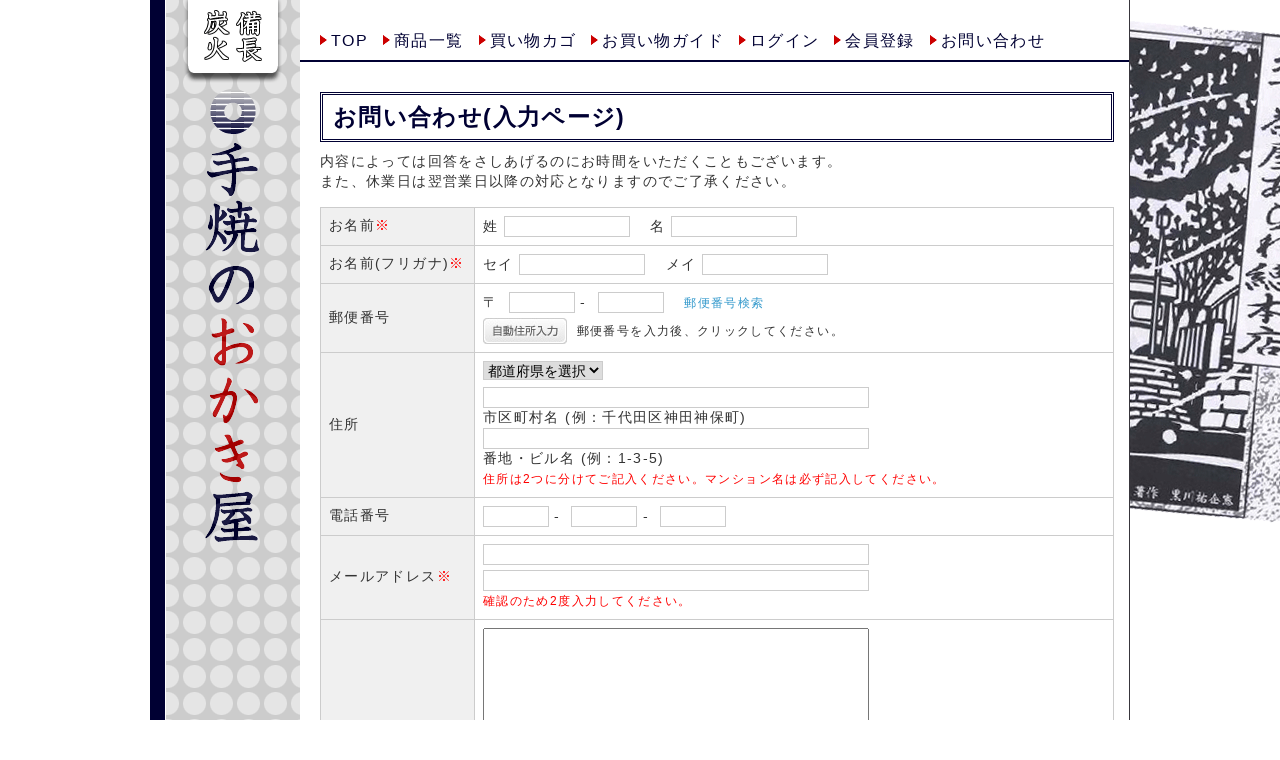

--- FILE ---
content_type: text/html; charset=UTF-8
request_url: http://teyaki-okaki.com/contact/
body_size: 5412
content:
<?xml version="1.0" encoding="UTF-8"?>
<!DOCTYPE html PUBLIC "-//W3C//DTD XHTML 1.0 Transitional//EN" "http://www.w3.org/TR/xhtml1/DTD/xhtml1-transitional.dtd">
<html xmlns="http://www.w3.org/1999/xhtml" lang="ja" xml:lang="ja">
<head>
<meta http-equiv="Content-Type" content="text/html; charset=UTF-8" />
<meta http-equiv="Content-Script-Type" content="text/javascript" />
<meta http-equiv="Content-Style-Type" content="text/css" />
<link rel="stylesheet" href="/contents/packages/default/css/import.css" type="text/css" media="all" />
<link rel="alternate" type="application/rss+xml" title="RSS" href="http://teyaki-okaki.com/rss/" />
<link rel="shortcut icon" href="/favicon.ico" type="image/vnd.microsoft.icon">
<script type="text/javascript" src="/js/css.js"></script>
<script type="text/javascript" src="/js/navi.js"></script>
<script type="text/javascript" src="/js/win_op.js"></script>
<script type="text/javascript" src="/js/site.js"></script>
<script type="text/javascript" src="/js/jquery-1.4.2.min.js"></script>
<title>
お問い合わせ(入力ページ)｜
手焼のおかき屋
</title>

 
<meta name="description" content="お問い合わせ(入力ページ)に関するページです。当ショップこだわりの手焼おかきを是非ご賞味ください。" />
<meta name="keywords" content="お問い合わせ(入力ページ),おかき,手焼,備長炭火" />


<script type="text/javascript">//<![CDATA[
    
    $(function(){
        
    });
//]]>
</script>
                                    <script type="text/javascript" src="/contents/packages/default/js/heightLine.js"></script>                                                <script type="text/javascript">

  var _gaq = _gaq || [];
  _gaq.push(['_setAccount', 'UA-7386755-25']);
  _gaq.push(['_trackPageview']);

  (function() {
    var ga = document.createElement('script'); ga.type = 'text/javascript'; ga.async = true;
    ga.src = ('https:' == document.location.protocol ? 'https://ssl' : 'http://www') + '.google-analytics.com/ga.js';
    var s = document.getElementsByTagName('script')[0]; s.parentNode.insertBefore(ga, s);
  })();

</script>                        </head>

<!-- ▼BODY部 スタート -->
<body>


<noscript>
    <p>JavaScript を有効にしてご利用下さい.</p>
</noscript>

<div class="frame_outer">
    <a name="top" id="top"></a>

                            <!--▼HEADER-->
<!--
<div id="header_wrap">
    <div id="header" class="clearfix">
        <div id="logo_area">
            <p id="site_description">EC-CUBE発!世界中を旅して見つけた立方体グルメを立方隊長が直送！</p>
            <h1>
                <a href="/"><img src="/contents/packages/default/img/common/logo.gif" alt="EC-CUBE ONLINE SHOPPING SITE" /><span>手焼のおかき屋/お問い合わせ(入力ページ)</span></a>
            </h1>
        </div>
        <div id="header_utility">
            <div id="headerInternalColumn">
-->
            <!--
            -->
            <!--
            </div>
            <div id="header_navi">
                <ul>
                    <li class="mypage">
                        <a href="http://teyaki-okaki.com/mypage/login.php" onmouseover="chgImg('/contents/packages/default/img/common/btn_header_mypage_on.jpg','mypage');" onmouseout="chgImg('/contents/packages/default/img/common/btn_header_mypage.jpg','mypage');"><img src="/contents/packages/default/img/common/btn_header_mypage.jpg" alt="MYページ" name="mypage" id="mypage" /></a>
                    </li>
                    <li class="entry">
                        <a href="/entry/kiyaku.php" onmouseover="chgImg('/contents/packages/default/img/common/btn_header_entry_on.jpg','entry');" onmouseout="chgImg('/contents/packages/default/img/common/btn_header_entry.jpg','entry');"><img src="/contents/packages/default/img/common/btn_header_entry.jpg" alt="会員登録" name="entry" id="entry" /></a>
                    </li>
                    <li>
                        <a href="/cart/" onmouseover="chgImg('/contents/packages/default/img/common/btn_header_cart_on.jpg','cartin');" onmouseout="chgImg('/contents/packages/default/img/common/btn_header_cart.jpg','cartin');"><img src="/contents/packages/default/img/common/btn_header_cart.jpg" alt="カゴの中を見る" name="cartin" id="cartin" /></a>
                    </li>
                </ul>
            </div>
        </div>
    </div>
</div>
-->
<!--▲HEADER-->        
        <div id="container" class="clearfix">

                        
                            <div id="leftcolumn" class="side_column heightLine">
                                                    <!-- ▼ロゴ -->
                                            <div class="bloc_outer">
    <div id="side_logo">
        <h1>
        <a href="/"><img src="/contents/packages/default/img/common/logo.gif" alt="EC-CUBE ONLINE SHOPPING SITE" /><span>手焼のおかき屋｜お問い合わせ(入力ページ)</span></a>
        </h1>
    </div>
</div>                                        <!-- ▲ロゴ -->
                                            </div>
                
                <div 
                                                id="two_maincolumn_right"
                                        class="main_column heightLine"
        >
                                                            <!-- ▼ナビゲーションメニュー -->
                                            <form name="header_login_form" id="header_login_form" method="post" action="http://teyaki-okaki.com/frontparts/login_check.php" onsubmit="return fnCheckLogin('header_login_form')">
<input type="hidden" name="mode" value="login" />
<input type="hidden" name="transactionid" value="f13b72d4751f289dfc2ed0502536d9b1493fd4ac" />
<input type="hidden" name="url" value="/contact/index.php" />

<!-- ***　ここにログアウト時の表示を書きます　*** -->
<div id="navi" class="clearfix">
    <ul>
        <li><a href="http://teyaki-okaki.com/">TOP</a></li>
        <li><a href="http://teyaki-okaki.com/products/list.php">商品一覧</a></li>
        <li><a href="/cart/">買い物カゴ</a></li>
        <li><a href="http://teyaki-okaki.com/contents/usage.php">お買い物ガイド</a></li>
        <li class="login"><a href="http://teyaki-okaki.com/mypage/login.php">ログイン</a></li>
        <li><a href="/entry/kiyaku.php">会員登録</a></li>
        <li><a href="http://teyaki-okaki.com/contact/">お問い合わせ</a></li>
    </ul>

</div>

</form>                                        <!-- ▲ナビゲーションメニュー -->
                                        
                        <!--▼CONTENTS-->
<div id="undercolumn">
    <h2 class="title">お問い合わせ(入力ページ)</h2>

    <div id="undercolumn_contact">

        <p>内容によっては回答をさしあげるのにお時間をいただくこともございます。<br />
        また、休業日は翌営業日以降の対応となりますのでご了承ください。</p>

        <form name="form1" method="post" action="?">
        <input type="hidden" name="transactionid" value="f13b72d4751f289dfc2ed0502536d9b1493fd4ac" />
        <input type="hidden" name="mode" value="confirm" />

        <table summary="お問い合わせ">
            <tr>
                <th>お名前<span class="attention">※</span></th>
                <td>
                    <span class="attention"></span>
                    姓&nbsp;<input type="text" class="box120" name="name01" value="" maxlength="50" style="; ime-mode: active;" />　
                    名&nbsp;<input type="text" class="box120" name="name02" value="" maxlength="50" style="; ime-mode: active;" />
                </td>
            </tr>
            <tr>
                <th>お名前(フリガナ)<span class="attention">※</span></th>
                <td>
                    <span class="attention"></span>
                    セイ&nbsp;<input type="text" class="box120" name="kana01" value="" maxlength="50" style="; ime-mode: active;" />　
                    メイ&nbsp;<input type="text" class="box120" name="kana02" value="" maxlength="50" style="; ime-mode: active;" />
                </td>
            </tr>
            <tr>
                <th>郵便番号</th>
                <td>
                    <span class="attention"></span>
                    <p class="top">
                        〒&nbsp;
                        <input type="text" name="zip01" class="box60" value="" maxlength="3" style="; ime-mode: disabled;" />&nbsp;-&nbsp;
                        <input type="text" name="zip02" class="box60" value="" maxlength="4" style="; ime-mode: disabled;" />　
                        <a href="http://search.post.japanpost.jp/zipcode/" target="_blank"><span class="mini">郵便番号検索</span></a>
                    </p>
                    <p class="zipimg">
                        <a href="javascript:fnCallAddress('/input_zip.php', 'zip01', 'zip02', 'pref', 'addr01');">
                            <img src="/contents/packages/default/img/button/btn_address_input.jpg" alt="住所自動入力" /></a>
                        <span class="mini">&nbsp;郵便番号を入力後、クリックしてください。</span>
                    </p>
                </td>
            </tr>
            <tr>
                <th>住所</th>
                <td>
                    <span class="attention"></span>

                    <select name="pref" style="">
                    <option value="">都道府県を選択</option><option label="北海道" value="1">北海道</option>
<option label="青森県" value="2">青森県</option>
<option label="岩手県" value="3">岩手県</option>
<option label="宮城県" value="4">宮城県</option>
<option label="秋田県" value="5">秋田県</option>
<option label="山形県" value="6">山形県</option>
<option label="福島県" value="7">福島県</option>
<option label="茨城県" value="8">茨城県</option>
<option label="栃木県" value="9">栃木県</option>
<option label="群馬県" value="10">群馬県</option>
<option label="埼玉県" value="11">埼玉県</option>
<option label="千葉県" value="12">千葉県</option>
<option label="東京都" value="13">東京都</option>
<option label="神奈川県" value="14">神奈川県</option>
<option label="新潟県" value="15">新潟県</option>
<option label="富山県" value="16">富山県</option>
<option label="石川県" value="17">石川県</option>
<option label="福井県" value="18">福井県</option>
<option label="山梨県" value="19">山梨県</option>
<option label="長野県" value="20">長野県</option>
<option label="岐阜県" value="21">岐阜県</option>
<option label="静岡県" value="22">静岡県</option>
<option label="愛知県" value="23">愛知県</option>
<option label="三重県" value="24">三重県</option>
<option label="滋賀県" value="25">滋賀県</option>
<option label="京都府" value="26">京都府</option>
<option label="大阪府" value="27">大阪府</option>
<option label="兵庫県" value="28">兵庫県</option>
<option label="奈良県" value="29">奈良県</option>
<option label="和歌山県" value="30">和歌山県</option>
<option label="鳥取県" value="31">鳥取県</option>
<option label="島根県" value="32">島根県</option>
<option label="岡山県" value="33">岡山県</option>
<option label="広島県" value="34">広島県</option>
<option label="山口県" value="35">山口県</option>
<option label="徳島県" value="36">徳島県</option>
<option label="香川県" value="37">香川県</option>
<option label="愛媛県" value="38">愛媛県</option>
<option label="高知県" value="39">高知県</option>
<option label="福岡県" value="40">福岡県</option>
<option label="佐賀県" value="41">佐賀県</option>
<option label="長崎県" value="42">長崎県</option>
<option label="熊本県" value="43">熊本県</option>
<option label="大分県" value="44">大分県</option>
<option label="宮崎県" value="45">宮崎県</option>
<option label="鹿児島県" value="46">鹿児島県</option>
<option label="沖縄県" value="47">沖縄県</option>
</select>

                    <p>
                        <input type="text" class="box380" name="addr01" value="" style="; ime-mode: active;" /><br />
                        市区町村名 (例：千代田区神田神保町)
                    </p>

                    <p>
                        <input type="text" class="box380" name="addr02" value="" style="; ime-mode: active;" /><br />
                        番地・ビル名 (例：1-3-5)
                    </p>

                    <p class="mini"><span class="attention">住所は2つに分けてご記入ください。マンション名は必ず記入してください。</span></p>
                </td>
            </tr>
            <tr>
                <th>電話番号</th>
                <td>
                    <span class="attention"></span>
                    <input type="text" class="box60" name="tel01" value="" maxlength="6" style="; ime-mode: disabled;" />&nbsp;-&nbsp;
                    <input type="text" class="box60" name="tel02" value="" maxlength="6" style="; ime-mode: disabled;" />&nbsp;-&nbsp;
                    <input type="text" class="box60" name="tel03" value="" maxlength="6" style="; ime-mode: disabled;" />
                </td>
            </tr>
            <tr>
                <th>メールアドレス<span class="attention">※</span></th>
                <td>
                    <span class="attention"></span>
                    <input type="text" class="box380 top" name="email" value="" style="; ime-mode: disabled;" /><br />
                                                            <input type="text" class="box380" name="email02" value="" style="; ime-mode: disabled;" /><br />
                    <p class="mini"><span class="attention">確認のため2度入力してください。</span></p>
                </td>
            </tr>
            <tr>
                <th>お問い合わせ内容<span class="attention">※</span><br />
                <span class="mini">（全角1000字以下）</span></th>
                <td>
                    <span class="attention"></span>
                    <textarea name="contents" class="box380" cols="60" rows="20" style="; ime-mode: active;"></textarea>
                    <p class="mini attention">※ご注文に関するお問い合わせには、必ず「ご注文番号」をご記入くださいますようお願いいたします。</p>
                </td>
            </tr>
        </table>

        <div class="btn_area">
            <ul>
                <li>
                    <input type="image" onmouseover="chgImgImageSubmit('/contents/packages/default/img/button/btn_confirm_on.jpg', this)" onmouseout="chgImgImageSubmit('/contents/packages/default/img/button/btn_confirm.jpg', this)" src="/contents/packages/default/img/button/btn_confirm.jpg" alt="確認ページへ" name="confirm" />
                </li>
            </ul>
        </div>

        </form>
    </div>
</div>
<!--▲CONTENTS-->            
                                            </div>
        
                        
    </div>
    
                            <div id="bottomcolumn">
                                                    <!-- ▼フッターナビ -->
                                            <form name="header_login_form" id="header_login_form" method="post" action="http://teyaki-okaki.com/frontparts/login_check.php" onsubmit="return fnCheckLogin('header_login_form')">
<input type="hidden" name="mode" value="login" />
<input type="hidden" name="transactionid" value="f13b72d4751f289dfc2ed0502536d9b1493fd4ac" />
<input type="hidden" name="url" value="/contact/index.php" />

<!-- ***　ここにログアウト時の表示を書きます　*** -->
<div id="footer_navi" class="clearfix">
｜<a href="http://teyaki-okaki.com/">　TOP　</a>｜<a href="http://teyaki-okaki.com/products/list.php">　商品一覧　</a>｜<a href="/cart/">　買い物カゴ　</a>｜<a href="http://teyaki-okaki.com/contents/usage.php">　お買い物ガイド　</a>｜<a href="http://teyaki-okaki.com/mypage/login.php">　ログイン　</a>｜<a href="/entry/kiyaku.php">　会員登録　</a>｜<a href="http://teyaki-okaki.com/contact/">　お問い合わせ　</a>｜<br />
｜<a href="http://teyaki-okaki.com/contents/process.php">　手焼きおかきのできるまで　</a>｜<a href="/abouts/">　当サイトについて　</a>｜<a href="/order/">　特定商取引法に関する表記　</a>｜<a href="/guide/privacy.php">　プライバシーポリシー　</a>｜
</div>

</form>                                        <!-- ▲フッターナビ -->
                                            </div>
                
                <!--▼FOOTER-->
<div id="footer_wrap">
    <div id="footer" class="clearfix">
        <div id="pagetop"><a href="#top">▲ページのTOPへ</a></div>
        <div id="copyright">Copyright ©
            2012-2026
            <a href="http://teyaki-okaki.com/" >手焼のおかき屋</a> All rights reserved.
        </div>
    </div>
</div>
<!--▲FOOTER-->                        <div id="footerbottomcolumn">
                                        <!-- ▼Woopra -->
                                    <!-- Start of Woopra Code -->
<script type="text/javascript">
function woopraReady(tracker) {
    tracker.setDomain('teyaki-okaki.com');
    tracker.setIdleTimeout(300000);
    tracker.trackPageview({type:'pageview',url:window.location.pathname+window.location.search,title:document.title});
    return false;
}
(function() {
    var wsc = document.createElement('script');
    wsc.src = document.location.protocol+'//static.woopra.com/js/woopra.js';
    wsc.type = 'text/javascript';
    wsc.async = true;
    var ssc = document.getElementsByTagName('script')[0];
    ssc.parentNode.insertBefore(wsc, ssc);
})();
</script>
<!-- End of Woopra Code -->                                <!-- ▲Woopra -->
                                </div>
        </div>

</body><!-- ▲BODY部 エンド -->

</html><br />
<b>Fatal error</b>:  Class 'MDB2' not found in <b>/home/befriend/teyaki-okaki.com/data/class/SC_Query.php</b> on line <b>76</b><br />


--- FILE ---
content_type: text/css
request_url: http://teyaki-okaki.com/contents/packages/default/css/bloc_alpha.css
body_size: 729
content:
@charset "utf-8";

/************************************************
 インヘッダーブロック
************************************************ */
#headerInternalColumn {
    margin-top: 5px;
    float: right;
    width: 520px;
    height: 35px;
}

/* ログイン（ヘッダー用）
----------------------------------------------- */
#header_login_area {
/*    padding: 0 10px; */
    padding: 0 20px;
/*    border: solid 1px #ffc979; */
    height: 30px;
/*    background: #fef3d3; */
    letter-spacing: -0.075em;
}
#header_login_area ul.formlist {
    margin-top: 5px;
}
#header_login_area ul.formlist li {
    float: left;
}
#header_login_area ul.formlist li.mail {
    padding-left: 28px;
    width: 155px;
    background: url("../img/common/ico_arrow_login.gif") no-repeat left;
    font-size: 90%;
}
#header_login_area ul.formlist li.password {
    padding-right: 5px;
}
#header_login_area ul.formlist li.login_memory {
    padding-right: 5px;
    font-size: 90%;
}
#header_login_area ul.formlist li.forgot{
    margin-top: 3px;
    padding-right: 5px;
    font-size: 90%;
}
#header_login_area ul.formlist li.btn {
    padding-right: 5px;
    width: 53px;
}
#header_login_area p.btn {
    height: 20px;
    padding: 5px 0;
    vertical-align: middle;
}
#header_login_area p.btn input[type=image] {
    vertical-align: middle;
}
#header_login_area .bloc_body {
	border:none;
}

/* ***********************************************
追加ブロック
************************************************ */
/* 共通
----------------------------------------------- */
#container .bloc_outer #banner_area .bloc_body {
    border: none;
}

/* 【メイン】バナーエリア_02
----------------------------------------------- */
.main_column .bloc_outer #banner_area .bloc_body ul {
    width: 100%;
}
.main_column .bloc_outer #banner_area .bloc_body ul li {
    float: left;
}
.main_column .bloc_outer #banner_area .bloc_body ul li.sub_01{
    padding-right: 8px;
}

/* 【サイド】バナーエリア_01
----------------------------------------------- */
/* 【サイド】バナーエリア_02
----------------------------------------------- */
#leftcolumn .bloc_outer #banner_area .bloc_body ul li ,
#rightcolumn .bloc_outer #banner_area .bloc_body ul li {
    margin-bottom: 8px;
}

